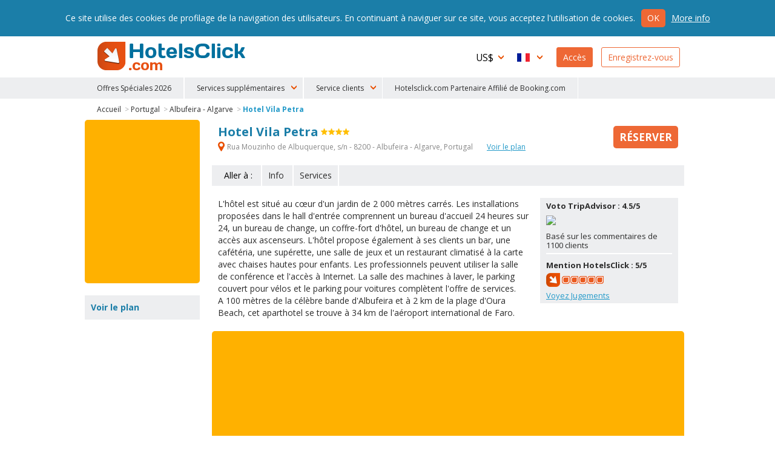

--- FILE ---
content_type: text/html
request_url: https://www.hotelsclick.com/auberges/portugal/albufeira-algarve/58951/hotel-vila-petra.html
body_size: 11430
content:
<!DOCTYPE html><html lang="fr">
    <head>
		<meta charset="utf-8">
        
		<!--[if IE]><meta http-equiv='X-UA-Compatible' content='IE=edge,chrome=1'><![endif]-->
		<meta name="viewport" content="initial-scale=1, user-scalable=no, width=device-width">
		<meta name="apple-mobile-web-app-capable" content="yes">

        
        <script type="text/javascript">
            window.dataLayer = window.dataLayer || [];
        </script>
        
        
        
        <script type="text/javascript">
            (function(w,d,s,l,i){w[l]=w[l]||[];w[l].push({'gtm.start':
                new Date().getTime(),event:'gtm.js'});var f=d.getElementsByTagName(s)[0],
                j=d.createElement(s),dl=l!='dataLayer'?'&l='+l:'';j.async=true;j.src=
                'https://www.googletagmanager.com/gtm.js?id='+i+dl;f.parentNode.insertBefore(j,f);
                })(window,document,'script','dataLayer','GTM-N8TNK24');
        </script>
        
        

        		<link rel="alternate" hreflang="it" href="https://www.hotelsclick.com/alberghi/portogallo/albufeira-algarve/58951/hotel-vila-petra.html">
		<link rel="alternate" hreflang="en" href="https://www.hotelsclick.com/hotels/portugal/albufeira-algarve/58951/hotel-vila-petra.html">
		<link rel="alternate" hreflang="fr" href="https://www.hotelsclick.com/auberges/portugal/albufeira-algarve/58951/hotel-vila-petra.html">
		<link rel="alternate" hreflang="de" href="https://www.hotelsclick.com/gasthofe/portugal/albufeira-algarve/58951/hotel-vila-petra.html">
		<link rel="alternate" hreflang="es" href="https://www.hotelsclick.com/hoteles/portugal/albufeira-algarve/58951/hotel-vila-petra.html">

        <meta name="majestic-site-verification" content="MJ12_a408d0d1-75a8-42ea-afde-5fdea8d8f360">
        <link rel="shortcut icon" href="https://www.hotelsclick.com/images_dir/favicon.ico" />
        <link rel="apple-touch-icon" sizes="57x57" href="https://www.hotelsclick.com/images_dir/favicons/apple-touch-icon-57x57.png">
        <link rel="apple-touch-icon" sizes="60x60" href="https://www.hotelsclick.com/images_dir/favicons/apple-touch-icon-60x60.png">
        <link rel="apple-touch-icon" sizes="72x72" href="https://www.hotelsclick.com/images_dir/favicons/apple-touch-icon-72x72.png">
        <link rel="apple-touch-icon" sizes="76x76" href="https://www.hotelsclick.com/images_dir/favicons/apple-touch-icon-76x76.png">
        <link rel="apple-touch-icon" sizes="114x114" href="https://www.hotelsclick.com/images_dir/favicons/apple-touch-icon-114x114.png">
        <link rel="apple-touch-icon" sizes="120x120" href="https://www.hotelsclick.com/images_dir/favicons/apple-touch-icon-120x120.png">
        <link rel="apple-touch-icon" sizes="144x144" href="https://www.hotelsclick.com/images_dir/favicons/apple-touch-icon-144x144.png">
        <link rel="apple-touch-icon" sizes="152x152" href="https://www.hotelsclick.com/images_dir/favicons/apple-touch-icon-152x152.png">
        <link rel="apple-touch-icon" sizes="180x180" href="https://www.hotelsclick.com/images_dir/favicons/apple-touch-icon-180x180.png">
        <link rel="icon" type="image/png" href="https://www.hotelsclick.com/images_dir/favicons/192x192-hc.png" sizes="192x192">
        <meta name="msapplication-square70x70logo" content="https://www.hotelsclick.com/images_dir/favicons/smalltile.png" />
        <meta name="msapplication-square150x150logo" content="https://www.hotelsclick.com/images_dir/favicons/mediumtile.png" />
        <meta name="msapplication-wide310x150logo" content="https://www.hotelsclick.com/images_dir/favicons/widetile.png" />
        <meta name="msapplication-square310x310logo" content="https://www.hotelsclick.com/images_dir/favicons/largetile.png" />
        <link rel="help" href="https://www.hotelsclick.com/hotels.html" />

        

        <link rel="canonical" href="https://www.hotelsclick.com/auberges/portugal/albufeira-algarve/58951/hotel-vila-petra.html">



        		<base href="https://www.hotelsclick.com/">
        
        <title>Hotel Vila Petra, Albufeira - Algarve. Réservez avec Hotelsclick.com</title>
        <meta name="description" content="Hotel Vila Petra, Albufeira - Algarve : trouvez les meilleures offres et réservez sur Hotelsclick.com.">


        

                                    
                <meta name="robots" content="index,follow">
        

        <link rel="icon" type="image/png" href="https://www.hotelsclick.com/images_dir/hotelsclick/hotelsclick-32x32.png" sizes="32x32" />
		<link rel="icon" type="image/png" href="https://www.hotelsclick.com/images_dir/hotelsclick/hotelsclick-16x16.png" sizes="16x16" />
        

        
        <link rel="search" type="application/opensearchdescription+xml" href="https://www.hotelsclick.com/opensearch.xml" title="Réservation d'hôtel online avec Hotelsclick.com - Chambres Économiques ou De Luxe disponibles">
        
                                
        
        
        
        
        
        <link href="https://fonts.googleapis.com/css?family=Open+Sans:400,700" rel="stylesheet">

        
        <link rel="stylesheet " type='text/css' href="https://www.hotelsclick.com/fr/stylesheet-5aq4Zp69YToxOntpOjA7czoyMToiaG90ZWxzY2xpY2svc3R5bGUuY3NzIjt996pZ4qa5.css">

        
        <!--[if lt IE 9]>
        <script src="https://oss.maxcdn.com/html5shiv/3.7.2/html5shiv.min.js"></script>
        <script src="https://oss.maxcdn.com/respond/1.4.2/respond.min.js"></script>
        <![endif]-->

        

        
        
        
                        
        <script>
            (function (w,i,d,g,e,t,s) {w[d] = w[d]||[];t= i.createElement(g);
                t.async=1;t.src=e;s=i.getElementsByTagName(g)[0];s.parentNode.insertBefore(t, s);
            })(window, document, '_gscq','script','//widgets.getsitecontrol.com/60303/script.js');
        </script>
        
                

		
		

        <meta name="google-site-verification" content="zCLM3o0EHQJhw1YGmlKmMM3IcpilBgmXvK-4WeAHwyo">
    </head>

    

    <body class="hotelpage   min_width ">

    
    
    <noscript><iframe src="https://www.googletagmanager.com/ns.html?id=GTM-N8TNK24" height="0" width="0" style="display:none;visibility:hidden"></iframe></noscript>
    
    

	
                                        		<!--[if lt IE 8]><p class="browserupgrade">Vous utilisez une <strong>version obsolète</strong> du navigateur. Veuillez <a href="http://browsehappy.com/?locale=fr" target="_blank" rel="nofollow">mettre à jour</a> votre navigateur pour améliorer votre navigation sur internet.</p><![endif]-->

		<div class="wrp is_desktop">

            			<header>
				<div id="hdr">
					<div class="cnt">
						<h1><a href="https://www.hotelsclick.com/fr/">HotelsClick.com</a></h1>

                        
                                                                            
                         

						<nav>
							<div id="menu_wrp">
								<div id="user_ico" class="mobile_menu"><p class="userico"><span>Usager</span></p></div>
								<div id="menu_ico" class="mobile_menu"><p class="burgermenu"><i><span>Menu</span></i></p></div>
								<ul id="menu">
									<li class="menu_item ico dropdown curr onmobile">
                                                                                <span class="current_curr">US$</span>
										<div class="submenu">
											<ul>
																								<li onclick="changeNavigationCurrency('EUR')">
													<span class="curr_name">Euro</span> <span class="curr_symb">€</span>
												</li>
																								<li class="selected" onclick="changeNavigationCurrency('USD')">
													<span class="curr_name">Dollar américain</span> <span class="curr_symb">US$</span>
												</li>
																								<li onclick="changeNavigationCurrency('GBP')">
													<span class="curr_name">Livre Sterling</span> <span class="curr_symb">£</span>
												</li>
																								<li onclick="changeNavigationCurrency('DKK')">
													<span class="curr_name">Couronne Danoise</span> <span class="curr_symb">DKK</span>
												</li>
																								<li onclick="changeNavigationCurrency('NOK')">
													<span class="curr_name">Couronne Norvégienne</span> <span class="curr_symb">NOK</span>
												</li>
																								<li onclick="changeNavigationCurrency('SEK')">
													<span class="curr_name">Couronne suédoise</span> <span class="curr_symb">SEK</span>
												</li>
																								<li onclick="changeNavigationCurrency('AUD')">
													<span class="curr_name">Dollar Australien</span> <span class="curr_symb">AUD</span>
												</li>
																								<li onclick="changeNavigationCurrency('CHF')">
													<span class="curr_name">Franco Suisse</span> <span class="curr_symb">CHF</span>
												</li>
																								<li onclick="changeNavigationCurrency('CZK')">
													<span class="curr_name">Couronne Tchèque</span> <span class="curr_symb">Kč</span>
												</li>
																								<li onclick="changeNavigationCurrency('AED')">
													<span class="curr_name">Dirham des ÉAU</span> <span class="curr_symb">AED</span>
												</li>
																								<li onclick="changeNavigationCurrency('CAD')">
													<span class="curr_name">Dollar Canadien</span> <span class="curr_symb">CAD</span>
												</li>
																								<li onclick="changeNavigationCurrency('SGD')">
													<span class="curr_name">Dollar de Singapour</span> <span class="curr_symb">S$</span>
												</li>
																								<li onclick="changeNavigationCurrency('NZD')">
													<span class="curr_name">Dollar néo-zélandais</span> <span class="curr_symb">NZD</span>
												</li>
																								<li onclick="changeNavigationCurrency('HUF')">
													<span class="curr_name">Forint Hongrois</span> <span class="curr_symb">HUF</span>
												</li>
																								<li onclick="changeNavigationCurrency('BGN')">
													<span class="curr_name">Lev Bulgare</span> <span class="curr_symb">BGN</span>
												</li>
																								<li onclick="changeNavigationCurrency('RON')">
													<span class="curr_name">Nouveau Leu Roumain</span> <span class="curr_symb">lei</span>
												</li>
																								<li onclick="changeNavigationCurrency('ILS')">
													<span class="curr_name">Nouveau Shekel Israëlien</span> <span class="curr_symb">ILS</span>
												</li>
																								<li onclick="changeNavigationCurrency('ARS')">
													<span class="curr_name">Peso Argentin</span> <span class="curr_symb">AR$</span>
												</li>
																								<li onclick="changeNavigationCurrency('CLP')">
													<span class="curr_name">Peso Chilien</span> <span class="curr_symb">CL$</span>
												</li>
																								<li onclick="changeNavigationCurrency('COP')">
													<span class="curr_name">Peso Colombien</span> <span class="curr_symb">COP</span>
												</li>
																								<li onclick="changeNavigationCurrency('MXN')">
													<span class="curr_name">Peso Mexicain</span> <span class="curr_symb">MXN</span>
												</li>
																								<li onclick="changeNavigationCurrency('PHP')">
													<span class="curr_name">Peso Philippin</span> <span class="curr_symb">PHP</span>
												</li>
																								<li onclick="changeNavigationCurrency('UYU')">
													<span class="curr_name">Peso Uruguayen</span> <span class="curr_symb">$U</span>
												</li>
																								<li onclick="changeNavigationCurrency('ZAR')">
													<span class="curr_name">Rand d'Afrique du Sud</span> <span class="curr_symb">ZAR</span>
												</li>
																								<li onclick="changeNavigationCurrency('BRL')">
													<span class="curr_name">Real Brésilien</span> <span class="curr_symb">BRL</span>
												</li>
																								<li onclick="changeNavigationCurrency('MYR')">
													<span class="curr_name">Ringgit de Malaisie</span> <span class="curr_symb">MYR</span>
												</li>
																								<li onclick="changeNavigationCurrency('RUB')">
													<span class="curr_name">Rouble russe</span> <span class="curr_symb">RUB</span>
												</li>
																								<li onclick="changeNavigationCurrency('INR')">
													<span class="curr_name">Roupie Indienne</span> <span class="curr_symb">Rs.</span>
												</li>
																								<li onclick="changeNavigationCurrency('PEN')">
													<span class="curr_name">Sol péruvien</span> <span class="curr_symb">S/.</span>
												</li>
																								<li onclick="changeNavigationCurrency('JPY')">
													<span class="curr_name">Yen Japonais</span> <span class="curr_symb">¥</span>
												</li>
																								<li onclick="changeNavigationCurrency('PLN')">
													<span class="curr_name">Zloty Polonais</span> <span class="curr_symb">zł</span>
												</li>
																							</ul>
										</div>
                                        									</li>
									<li class="menu_item ico dropdown lang onmobile">

                                                                                                                                                                    
										
                                        <span class="current_lang fr">Français</span>
										<div class="submenu">
											<ul>
																																				<li>
													<a href="https://www.hotelsclick.com/alberghi/portogallo/albufeira-algarve/58951/hotel-vila-petra.html">
														<span class="lang_name">Italiano</span> <span class="lang_symb it">IT</span>
													</a>
												</li>
																																																<li>
													<a href="https://www.hotelsclick.com/hotels/portugal/albufeira-algarve/58951/hotel-vila-petra.html">
														<span class="lang_name">English</span> <span class="lang_symb en">EN</span>
													</a>
												</li>
																																																																								<li>
													<a href="https://www.hotelsclick.com/gasthofe/portugal/albufeira-algarve/58951/hotel-vila-petra.html">
														<span class="lang_name">Deutsch</span> <span class="lang_symb de">DE</span>
													</a>
												</li>
																																																<li>
													<a href="https://www.hotelsclick.com/hoteles/portugal/albufeira-algarve/58951/hotel-vila-petra.html">
														<span class="lang_name">Español</span> <span class="lang_symb es">ES</span>
													</a>
												</li>
																																			</ul>
										</div>

                                        									</li>

                                    


                                    									<li class="menu_item signin signbutton">
										<a title="Bienvenu ! Vous Êtes Déjà Enregistré ? Accédez À Votre Profil" href="https://www.hotelsclick.com/bookings.php">Accès</a>
									</li>

									<li class="menu_item signup signbutton">
										<a title="Vous Êtes Un Nouveau Client ? Enregistrez-Vous" href="https://www.hotelsclick.com/user_manager/register.php">Enregistrez-vous</a>
									</li>

                                    

								</ul>

							</div>
						</nav>
					</div>


 
					<div id="hotlinks_wrp">
						<ul id="hotlinks" class="cnt">
						
                                <li class="ico specialoffers onmobile" data-order="1">
                                    <a href="/fr/offres-flash-hotels.html">Offres Spéciales 2026</a>
                                </li>

                                                        
                                                        
                            <li class="onmobile" style="display:none;">
                                                                                                                                    <a  title="Transferts" href="https://www.hotelsclick.com/fr/transferts.html" rel="nofollow" onclick="_gaq.push(['_trackEvent', 'Home Page - menu', 'POS 1 - iframe', 'Transfers [fr]', 1]);">Transferts</a>
                            </li>
                            <li class="onmobile" style="display:none;">
                                <a  title="Location Voiture" href="http://cars.hotelsclick.com/fr/voiture.html" onclick="_gaq.push(['_trackEvent', 'Home Page - menu', 'POS 2 - iframe', 'Car renting [fr]', 1]);">Location Voiture</a>
                            </li>
                            <li class="onmobile" style="display:none;">
                                                                <a  href="https://www.getyourguide.com/?partner_id=A3007" title="Attractions" rel="nofollow" target="_blank"  onclick="_gaq.push(['_trackEvent', 'Home Page - menu', 'POS 2 - WL', 'Attractions getyourguide [fr]', 1]);">Attractions</a>
                                                            </li>
                                                        <li class="onmobile" style="display:none;">
                                <a  title="Ski" href="https://www.hotelsclick.com/fr/ski.html" onclick="_gaq.push(['_trackEvent', 'Home Page - menu', 'POS 7 - iframe', 'Ski [fr]', 1]);">Ski</a>
                            </li>
                            <li class="onmobile" style="display:none;">
                                <a title="Ferries" href="https://www.hotelsclick.com/fr/ferries.html" onclick="_gaq.push(['_trackEvent', 'Home Page - menu', 'POS 9 - iframe', 'Ferries [fr]', 1]);">Ferries</a>
                            </li>
                            <li class="onmobile" style="display:none;">
                                <a href="/informations/faqs.html">F.A.Q.</a>
                            </li>
                                
                                <li class="onmobile" style="display:none;">
                                    <a href="/fr/contacts.html">Contactez-nous</a>
                                </li>
                                
                            
                                                        <li class="ico dropdown extra_services" data-order="2">
                                <span>Services supplémentaires</span>
                                <div class="submenu">
                                    <ol>
                                        <li>
                                                                                                                                                                                    <a  title="Transferts" href="https://www.hotelsclick.com/fr/transferts.html" rel="nofollow" onclick="_gaq.push(['_trackEvent', 'Home Page - menu', 'POS 1 - iframe', 'Transfers [fr]', 1]);">Transferts</a>
                                        </li>
                                        <li>
                                            <a  title="Location Voiture" href="http://cars.hotelsclick.com/fr/voiture.html"  onclick="_gaq.push(['_trackEvent', 'Home Page - menu', 'POS 2 - iframe', 'Car renting [fr]', 1]);">Location Voiture</a>
                                        </li>
                                        <li>
                                                                                        <a  href="https://www.getyourguide.com/?partner_id=A3007" title="Attractions" rel="nofollow" target="_blank" onclick="_gaq.push(['_trackEvent', 'Home Page - menu', 'POS 2 - WL', 'Attractions getyourguide [fr]', 1]);">Attractions</a>
                                                                                    </li>
                                        <li>
                                            <a  title="Ski" href="https://www.hotelsclick.com/fr/ski.html" onclick="_gaq.push(['_trackEvent', 'Home Page - menu', 'POS 7 - iframe', 'Ski [fr]', 1]);">Ski</a>
                                        </li>
                                        <li>
                                            <a title="Ferries" href="https://www.hotelsclick.com/fr/ferries.html" onclick="_gaq.push(['_trackEvent', 'Home Page - menu', 'POS 9 - iframe', 'Ferries [fr]', 1]);">Ferries</a>
                                        </li>
                                    </ol>
                                </div>
                            </li>
                                                        
                            <li class="ico dropdown customer_care" data-order="2">
                                <span>Service clients</span>
                                <div class="submenu">
                                    <ol>
                                        <li><a href="/informations/faqs.html">F.A.Q.</a></li>
                                        
                                            <li><a href="/fr/contacts.html">Contactez-nous</a></li>
                                        
                                    </ol>
                                </div>
                            </li>    
                            
                            
                                <li class="ico specialoffers onmobile">
                                                                            <a href="/informations/terms.html" target="_blank" rel="nofollow noopener">Hotelsclick.com Partenaire Affilié de Booking.com</a>
                                                                    </li>
                            
                            

						</ul>
					</div>


				</div>
			</header>
            
			<main>
                
				
				<div id="error" class="error_div cnt" style="display: none;">
					<a id="eanchor"></a>
					<div class="error_border">
						<fieldset class="error_field">
							<legend><span class="red_font">Erreur</span></legend>
							<span id="error_text"></span>
							<span class="cursor_pointer" onclick="hide_error();">fermer</span>
						</fieldset>
					</div>
				</div>


				
        













    
    
                        



    
    
        
    
        
            
            
        
            
            
        
            
            
        
            
            
    






<div class="internal cnt hotel" itemscope itemtype="http://schema.org/Hotel">

    <input type="hidden" id="client" name="client" value="actorb2c"/>

    

    
    
    
    

    <div id="breadcrumb" class="spacer">
        <ol>
            <li><a href="https://www.hotelsclick.com/fr/">Accueil</a> ></li>
            <li><a href="https://www.hotelsclick.com/auberges/P/hotel-portugal.html">Portugal</a> ></li>
            <li><a href="https://www.hotelsclick.com/auberges/portugal/ALBU/hotel-albufeira-algarve.html">Albufeira - Algarve</a> ></li>
            <li><a itemprop="url" href="https://www.hotelsclick.com/auberges/portugal/albufeira-algarve/58951/hotel-vila-petra.html" class="selected">Hotel Vila Petra</a></li>
        </ol>
        <script type="application/ld+json">
        {
           "@context":"http://schema.org",
           "@type":"WebPage",
           "breadcrumb":{
              "@type":"BreadcrumbList",
              "itemListElement":[
                 {
                    "@type":"ListItem",
                    "position":1,
                    "item":{
                       "@id":"/",
                       "name":"HotelsClick.com"
                    }
                 },
                 {
                    "@type":"ListItem",
                    "position":2,
                    "item":{
                        "@id": "https://www.hotelsclick.com/auberges/P/hotel-portugal.html",
                        "name": "Portugal"
                    }
                 },
                 {
                    "@type":"ListItem",
                    "position":3,
                    "item":{
                       "@id":"https://www.hotelsclick.com/auberges/portugal/ALBU/hotel-albufeira-algarve.html",
                       "name":"Albufeira - Algarve"
                    }
                 },
                 {
                    "@type":"ListItem",
                    "position":4,
                    "item":{
                       "@id":"",
                       "name":"Hotel Vila Petra"
                    }
                 }
              ]
           }
        }
        </script>
    </div>
    
        

        <div class="main">
    
        <div class="title">
            <div class="title_cnt">
                <div class="name">
                    <h1>
                        <span itemprop="name">Hotel Vila Petra</span>
                    </h1>
                     <span class="cat"><span class="s4" title="Hotel Vila Petra 4 Etoiles">4 Etoiles</span></span>                </div>

                                <p class="address">
                    <strong itemprop="address" class="gmapopener" onclick="_gaq.push(['_trackEvent', 'Hotel Page', 'View Hotel Map - LINK (address)','ALBU 58951']);"><span>&nbsp;</span> Rua Mouzinho de Albuquerque, s/n - 8200 -  Albufeira - Algarve,
                        Portugal
                    </strong>
                                        <strong class="gmapopener altlink" onclick="_gaq.push(['_trackEvent', 'Hotel Page', 'View Hotel Map - LINK','ALBU 58951']);">Voir le plan</strong>
                                                                            </p>
                
                            </div>

                        <div class="minprice_td">
                <div class="inner">
                                                            <a href="auberges/portugal/albufeira-algarve/58951/hotel-vila-petra.html#form_results_wrp" class="scrollto nooff booknow no_minprice "><span class="cta_book">Réserver</span></a>
                </div>
            </div>
                    </div>


                                <div id="goto" class="nofeedback">
                <ul>
                    <li class="lbl">Aller à :</li>
                                            <li><a class="scrollto nooff" href="auberges/portugal/albufeira-algarve/58951/hotel-vila-petra.html#info">Info</a></li>
                                                            <li><a class="scrollto nooff last_item" href="auberges/portugal/albufeira-algarve/58951/hotel-vila-petra.html#serv_hotel">Services</a></li>                                    </ul>
            </div>
                    


        


        

        <div id="text_wrp" class="txtshorter">
            

            

                                                                                                        
                <div id="text_feedback_inner">

                <div class="text full">
                    <p>
                        L'hôtel est situé au cœur d'un jardin de 2 000 mètres carrés. Les installations proposées dans le hall d'entrée comprennent un bureau d'accueil 24 heures sur 24, un bureau de change, un coffre-fort d'hôtel, un bureau de change et un accès aux ascenseurs. L'hôtel propose également à ses clients un bar, une cafétéria, une supérette, une salle de jeux et un restaurant climatisé à la carte avec chaises hautes pour enfants. Les professionnels peuvent utiliser la salle de conférence et l'accès à Internet. La salle des machines à laver, le parking couvert pour vélos et le parking pour voitures complètent l'offre de services.<br>A 100 mètres de la célèbre bande d'Albufeira et à 2 km de la plage d'Oura Beach, cet aparthotel se trouve à 34 km de l'aéroport international de Faro.
                    </p>
                </div>

                                    <div class="feedback_wrp feedbackV2" itemprop="aggregateRating" itemscope itemtype="http://schema.org/AggregateRating">

                                                <p class="tripadv hr">
                            <span class="vote">Voto TripAdvisor : 4.5/5</span>
                            <span class="patch">
                                <img src="https://www.tripadvisor.com/img/cdsi/img2/ratings/traveler/4.5-39958-4.gif">
                            </span>
                            <span class="claim">
                                Basé sur les commentaires de 1100 clients
                            </span>
                        </p>
                        
                                                <p class="hotelsclick">
                            <span class="vote">
                                <meta itemprop="worstRating" content="1">
                                Mention HotelsClick : <span itemprop="ratingValue">5</span>/<span itemprop="bestRating">5</span>
                            </span>

                                                
        <span class="patch"><img src="/images_dir/hotelsclick/vote_50.png"></span>
    

                            <span class="claim">
                                <a href="https://www.hotelsclick.com/auberges/vila-petra/58951/critique-du-client.html">
                                    Voyez  Jugements
                                </a>
                            </span>
                        </p>
                        
                        
                    </div>
                
                </div>

                    </div>


                    
            <div id="form_results_wrp" style="height:250px;">
                <div id="search_form" class="wide" style="height:230px; -moz-border-radius: 5px 5px 5px 5px;-webkit-border-radius: 5px 5px 5px 5px;border-radius: 5px 5px 5px 5px;">
                    <div id="booking_widget_form">

                            
<ins class="bookingaff" data-aid="1812078" data-target_aid="1812078" data-prod="nsb" data-width="100%" data-height="auto" data-lang="fr" data-currency="USD" data-label="homepage_form" data-ss="vila petra albufeira - algarve">
    <!-- Anything inside will go away once widget is loaded. -->
    <a href="//www.booking.com?aid=1812078">Booking.com</a>
</ins>
<script type="text/javascript">
    (function(d, sc, u) {
        var s = d.createElement(sc), p = d.getElementsByTagName(sc)[0];
        s.type = 'text/javascript';
        s.async = true;
        s.src = u + '?v=' + (+new Date());
        p.parentNode.insertBefore(s,p);
    })(document, 'script', '//aff.bstatic.com/static/affiliate_base/js/flexiproduct.js');
</script>

                    </div>
                </div>
            </div>
        
        


        
                <div id="info" class="box_wrp">

            <h2>Informations sur l'hôtel </h2>
            <div class="text">

                
                
                <h3>Salle</h3><p>Le hall d'entrée comporte un jardin vertical qui s'élève jusqu'au plafond de la structure.</p><h3>Extérieur</h3><p>La structure, complexe traditionnel, se distingue par le contraste entre le plâtre blanc et les jardins verts dont elle est entourée.</p><h3>Chambres</h3><p>Tous les appartements ont un balcon privé avec vue sur les grands jardins, des sols en granit, un salon séparé avec TV satellite et une cuisine entièrement équipée.</p><h3>Restaurant</h3><p>Le restaurant la la la propose des menus à la carte disponibles toute la journée. Il y a aussi un bar au bord de la piscine et un bar à vin dans le hall d'entrée.</p>
                

            </div>
        </div>
        

        

                <div id="serv_hotel" class="box_wrp">
            <h2>Equipements de l'hôtel</h2>
            <ul class="sprt">

                                        <li class="park_auto"><span>&nbsp;</span>Parking</li>
                                        <li class="nosmoking"><span>&nbsp;</span>Chambres non-fumeurs</li>
                                        <li class="airconditioning"><span>&nbsp;</span>Air conditionné</li>
                                        <li class="gym"><span>&nbsp;</span>Salle de gymnastique</li>
                                        <li class="internet"><span>&nbsp;</span>Internet point</li>
                                        <li class="bar"><span>&nbsp;</span>Bar</li>
                                        <li class="pool_close"><span>&nbsp;</span>Piscine couverte</li>
                                        <li class="facilities"><span>&nbsp;</span>Equipement handicapés</li>
                                        <li class="pool_hot"><span>&nbsp;</span>Piscine chauffée</li>
                                        <li class="checkin"><span>&nbsp;</span>Date d'arrivée Dès&nbsp;14:00</li>
                                        <li class="beauty"><span>&nbsp;</span>Salon de beauté</li>
                                        <li class="shuttle_center"><span>&nbsp;</span>Navette centre-ville</li>
                                        <li class="carrental"><span>&nbsp;</span>Location de voitures</li>
                                        <li class="sauna"><span>&nbsp;</span>Sauna</li>
                                        <li class="pool_open"><span>&nbsp;</span>Piscine découverte</li>
                                        <li class="solarium"><span>&nbsp;</span>Solarium</li>
                                        <li class="voltage"><span>&nbsp;</span>Voltage 220</li>
                                </ul>
                        <div class="text">
                <p>L'hôtel est idéal pour ceux qui voyagent en voiture. Le logement a la climatisation. L'hôtel est idéal pour les persones qui aiment les sports. Cet établissement propose une connexion Internet rapide. Il ya un bar à l'intérieur de l'hôtel. Les clients qui aiment la natation peuvent profiter de la piscine intérieure de l'hôtel. L'<strong>Hotel Vila Petra</strong> offre équipements pour personnes à mobilité réduite. L'hôtel dispose d'une piscine chauffée. Hotel Vila Petra est la solution idéale pour les amants du wellness. Il y a un service de mini-bus pour aller au centre ville. Le logement dispose d'un service de location de voitures. L'hôtel est idéal pour ceux qui aiment les sports. Il y a un solarium sur place.</p>
            </div>
                                    <div class="text">
                <p>L'hôtel dispose d'un parking privé ou conventionné; N'étant pas inclus dans le prix de la chambre, s'il est payant, il sera à régler sur place.</p>
            </div>
                    </div>
        

                <div id="serv_room" class="box_wrp">
            <h2>Equipements des chambres</h2>
            <ul class="sprt">
                            <li class="tv"><span>&nbsp;</span>Télévision</li>
                            <li class="rtelephone"><span>&nbsp;</span>Téléphone direct</li>
                            <li class="rairconditioning"><span>&nbsp;</span>Air conditionné</li>
                            <li class="hairdreyer"><span>&nbsp;</span>Sèche-cheveux</li>
                            <li class="safe"><span>&nbsp;</span>Coffre-fort</li>
                            <li class="tvsat"><span>&nbsp;</span>Télévision satellite</li>
                            <li class="wifi"><span>&nbsp;</span>WiFi</li>
                        </ul>
                        <div class="text">
                <p>L'<strong>Hotel Vila Petra</strong> propose l'utilisation d'un téléviseur dans les chambres. L'hébergementa un téléphone avec ligne directe dans toutes les chambres. L'hôtel offre à ses clients l'utilisation d'un sèche-cheveux dans les salles de bains. Le logement a un coffre-fort dans toutes les chambres. L'Hotel Vila Petra dispose de la télévision par satellite dans les chambres. Les chambres de l'hôtel propose WI-FI à Internet sans fil service de.</p>
            </div>
                    </div>
        

                        
        
                <div id="howtoreach" class="box_wrp">
            <h2><span>&nbsp;</span>Transports en commun</h2>
            <ul>
                            <li><strong>Aéroport :</strong> FAO</li>
                            <li><strong>Temps pour arriver à l'aéroport :</strong> 32 MIN</li>
                            <li><strong>Distance du centre :</strong> 2.5 KM</li>
                            <li><strong>Temps pour le centre :</strong> 3 MIN</li>
                            <li><strong>Distance de l'aéroport :</strong> 34 KM</li>
                        </ul>
        </div>
        

                


         
        

        
        <a id="booknowfx" href="https://www.hotelsclick.com/auberges/portugal/albufeira-algarve/58951/hotel-vila-petra.html#form_results_wrp" class="scrollto nooff ">Réserver</a>

        <div id="gmapdialog" title="Position" data-hotel-id="58951"></div>

        
        </div>

    <div class="sidebar">

                <div id="form_bar" style="min-height:270px;">
            
                
<ins class="bookingaff" data-aid="1812078" data-target_aid="1812078" data-prod="nsb" data-width="100%" data-height="auto" data-lang="fr" data-currency="USD" data-label="homepage_form" data-ss="vila petra albufeira - algarve">
    <!-- Anything inside will go away once widget is loaded. -->
    <a href="//www.booking.com?aid=1812078">Booking.com</a>
</ins>
<script type="text/javascript">
    (function(d, sc, u) {
        var s = d.createElement(sc), p = d.getElementsByTagName(sc)[0];
        s.type = 'text/javascript';
        s.async = true;
        s.src = u + '?v=' + (+new Date());
        p.parentNode.insertBefore(s,p);
    })(document, 'script', '//aff.bstatic.com/static/affiliate_base/js/flexiproduct.js');
</script>
        </div>
        
        <div id="map_wrp" class="sidebox">
            <h3>Voir le plan</h3>
            <p>
                <span class="gmapopener" onclick="_gaq.push(['_trackEvent', 'Hotel Page', 'View Hotel Map - IMG','ALBU 58951']);" title="Plan VILA PETRA" style="background-image: url('https://pictures.netstorming.net/common/hotels/cartes/58951/plan-vila-petra-albufeira-algarve.png')">
                    <img src="https://pictures.netstorming.net/common/hotels/cartes/58951/plan-vila-petra-albufeira-algarve.png" alt="Plan VILA PETRA" title="Plan VILA PETRA ALBUFEIRA - ALGARVE" />
                </span>
            </p>
        </div>

        <div id="accepted_cc" class="sidebox">
            <h3>Moyens de paiement</h3>
            <p class="payment_type">
    <span class="cc" id="mastercard">Mastercard</span>
    <span class="cc" id="visa">Visa</span>
    <span class="cc" id="americanexp">American Express</span>
    <span class="cc" id="paypal">Paypal</span>
</p>
        </div>

        

                <div id="other_hotel_links" class="sidebox">
            <h3>Hôtels Conseillés</h3>
            <ul>
                                    <li><a href="auberges/portugal/albufeira-algarve/163513/hotel-salgados-palm-village-apartments-and-suites.html">Salgados Palm Village Apartments &amp; Suites</a></li>
                                    <li><a href="auberges/portugal/albufeira-algarve/71844/hotel-salgados-vila-das-lagoas-apartaments.html">Hotel Salgados Vila Das Lagoas Apartaments</a></li>
                                    <li><a href="auberges/portugal/albufeira-algarve/58483/hotel-santa-eulalia-apartamento-and-spa.html">Santa Eulalia Hotel Apartamento &amp; Spa</a></li>
                                    <li><a href="auberges/portugal/albufeira-algarve/139364/hotel-santa-eulalia-and-spa.html">Santa Eulália Hotel &amp; Spa</a></li>
                                    <li><a href="auberges/portugal/albufeira-algarve/77022/hotel-smartline-miramar.html">Hotel Smartline Miramar</a></li>
                                    <li><a href="auberges/portugal/albufeira-algarve/58663/hotel-the-patio-suite.html">The Patio Suite Hotel</a></li>
                                    <li><a href="auberges/portugal/albufeira-algarve/58944/hotel-varandas-de-albufeira.html">Hotel Varandas De Albufeira</a></li>
                                    <li><a href="auberges/portugal/albufeira-algarve/28887/hotel-victoria-sport-and-beach.html">Hotel Victoria Sport &amp; Beach</a></li>
                                    <li><a href="auberges/portugal/albufeira-algarve/22785/hotel-vila-gale-atlantico.html">Hotel Vila Gale Atlantico</a></li>
                                    <li><a href="auberges/portugal/albufeira-algarve/19615/hotel-vila-gale-collection-praia.html">Hotel Vila Gale Collection Praia</a></li>
                                    <li class="last"><a href="auberges/portugal/ALBU/hotel-albufeira-algarve.html">Tous Les Hôtel Albufeira - Algarve</a></li>
                            </ul>
        </div>
        
        
       

                <div id="photogallery" class="sidebox">
            <p>
                <a href="https://www.hotelsclick.com/auberges/portugal/albufeira-algarve/58951/hotel-vila-petra-photographies.html" title="Photo Hotel Vila Petra">Photo Hotel Vila Petra</a>
            </p>
        </div>
        
    </div>
    
</div>










			</main>


                        <footer>
				<div id="ftr">
					<div class="cnt">

                                                                                                                                                        
                                                
                                                
                                                
                        <ul id="whoweare" class="col" style="width: 30%;">
                            <li class="lbl">HotelsClick.com</li>
                            <li class="lnk"><a href="/informations/about.html">Qui sommes-nous ?</a></li>
                            
                                <li class="lnk"><a href="/informations/terms.html">Conditions d'utilisation</a></li>
                            
                            <li class="lnk"><a href="http://blog.hotelsclick.com/" target="_blank">Blog</a></li>
                            <li class="lnk"><a href="/informations/privacy.html">Privé</a></li>
                            <li class="lnk"><a href="/auberges.html">Plan du site</a></li>
                        </ul>

                        <ul id="forpartners" class="col" style="width: 30%;">
                            <li class="lbl">Services pour les Partenaires</li>
                            <li><a href="/fr/ajoutez-votre-hotel.html">Ajoutez votre hôtel</a></li>
                            <li>
                                                                                                                                                                    <a href="/fr/affiliation.html">Devenez Notre Affilié</a>
                            </li>
                            <li><a href="http://extranet.hotelsclick.com/" target="_blank">Extranet</a></li>
                        </ul>

                                                <div id="newsletter_ftr" class="col">
                            <p>
                                <strong>Newsletter</strong><br>
                                Recevez des offres exclusives, directement dans votre boîte e-mail.<br>
                                <a class="newsletter_link" href="/user_manager/registernwl.php">Inscrivez-vous !</a>
                            </p>
                        </div>
                        
						<div id="pay_follow_app">
                            <p id="payment_type">
                                <span class="cc" id="ssl_stamp">SSL</span>
                                <span class="cc" id="mastercard">Mastercard</span>
                                <span class="cc" id="visa">Visa</span>
                                <span class="cc" id="americanexp">American Express</span>
                                <span class="cc" id="paypal">Paypal</span>
                                <span class="cc" id="amazon">AmazonPay</span>
                            </p>

                            

                            
                        </div>
                    </div>
				</div>
				<div id="subftr">
					<div class="cnt">
						<p id="copyright">
							<span>Copyright © 2020/26 Hashnap srl. Tous droits réservés | P.Iva 04396920276<br>Licence de détermination 0027448 délivrée le 20.01.2020 par la Région Vénétie.</span>
                                                            Hashnap srl - via Brunacci, 9/b - 30175 Marghera (Venise), Italie
                            							<a href="http://www.netstorming.net" title="NetStorming Software House" target="_blank" style="margin-top: 5px; margin-right: 5px;">NetStorming srl</a>
						</p>
					</div>
				</div>
			</footer>
                        
		</div>

        
        <script type="text/javascript">
            var _gaq = _gaq || [];
        </script>
        
            
		

        
        <script type="text/javascript">var sessid = "d7mdf25qj348kokc8hnl9qmv36";</script>

        
				
		<script  type="text/javascript" src="https://www.hotelsclick.com/fr/javascript-571c4zZ1YTozOntpOjA7czoyNjoidmVuZG9yL2pxdWVyeS0yLjIuMi5taW4uanMiO2k6MTtzOjMwOiJ2ZW5kb3IvanF1ZXJ5LXVpLTEuMTIuMS5taW4uanMiO2k6MjtzOjM1OiJ2ZW5kb3IvanF1ZXJ5LXVpLWkxOG4uMS4xMS40Lm1pbi5qcyI7fQ.H-.H-1Zz4c175-notcomp.js"></script>
						
		<script  type="text/javascript" src="https://www.hotelsclick.com/fr/[base64].H-1Zz4c175.js"></script>
		
        
        

                <script type="text/javascript">
            $(function() {
                setTimeout(session_keep_alive,300000);
parseUrl();
            });
        </script>
        

        
		

	    
		
		


        
        


        
		
																<script type="text/javascript">
				
				var Tawk_API=Tawk_API||{}, Tawk_LoadStart=new Date();
				(function(){
					var s1=document.createElement("script"),s0=document.getElementsByTagName("script")[0];
					s1.async=true;
					s1.src='https://embed.tawk.to/5784c6793b610ecd144eb94c/1ap5tksbn';
					s1.charset='UTF-8';
					s1.setAttribute('crossorigin','*');
					s0.parentNode.insertBefore(s1,s0);
				})();
				
			</script>

				


		
		
		

		
		
		
		
		
		        
        
        <script type="text/javascript">

(function(f,a,c,d,g,b,h,e){if(f.taq){return}b=f.taq=function(){b.queue.push(arguments)};b.queue=[];if(/bot|googlebot|crawler|spider|robot|crawling/i.test(c.userAgent)){return}h=a.createElement(d);h.async=true;h.src=g;e=a.getElementsByTagName(d)[0];e.parentNode.insertBefore(h,e)})(window,document,navigator,"script","//static.tacdn.com/js3/taevents-c.js");
taq('init', "170760524");


taq('track', "PAGEVIEW", {"is_member":"false","device":"desktop","ab":"a","user_lang":"fr","currency":"USD"});
</script>
        







<script src="https://www.artfut.com/static/tagtag.min.js?campaign_code=c0f692d8a4" onerror='var self = this;window.ADMITAD=window.ADMITAD||{},ADMITAD.Helpers=ADMITAD.Helpers||{},ADMITAD.Helpers.generateDomains=function(){for(var e=new Date,n=Math.floor(new Date(2020,e.getMonth(),e.getDate()).setUTCHours(0,0,0,0)/1e3),t=parseInt(1e12*(Math.sin(n)+1)).toString(30),i=["de"],o=[],a=0;a<i.length;++a)o.push({domain:t+"."+i[a],name:t});return o},ADMITAD.Helpers.findTodaysDomain=function(e){function n(){var o=new XMLHttpRequest,a=i[t].domain,D="https://"+a+"/";o.open("HEAD",D,!0),o.onload=function(){setTimeout(e,0,i[t])},o.onerror=function(){++t<i.length?setTimeout(n,0):setTimeout(e,0,void 0)},o.send()}var t=0,i=ADMITAD.Helpers.generateDomains();n()},window.ADMITAD=window.ADMITAD||{},ADMITAD.Helpers.findTodaysDomain(function(e){if(window.ADMITAD.dynamic=e,window.ADMITAD.dynamic){var n=function(){return function(){return self.src?self:""}}(),t=n(),i=(/campaign_code=([^&]+)/.exec(t.src)||[])[1]||"";t.parentNode.removeChild(t);var o=document.getElementsByTagName("head")[0],a=document.createElement("script");a.src="https://www."+window.ADMITAD.dynamic.domain+"/static/"+window.ADMITAD.dynamic.name.slice(1)+window.ADMITAD.dynamic.name.slice(0,1)+".min.js?campaign_code="+i,o.appendChild(a)}});'></script>




<script type="text/javascript">
    window._retag = window._retag || [];
    window._retag.push({code: "9ce888469c", level: 0});
    (function () {
        var id = "admitad-retag";
        if (document.getElementById(id)) {return;}
        var s = document.createElement("script");
        s.async = true; s.id = id;
        var r = (new Date).getDate();
        s.src = (document.location.protocol == "https:" ? "https:" : "http:") + "//cdn.lenmit.com/static/js/retag.js?r="+r;
        var a = document.getElementsByTagName("script")[0]
        a.parentNode.insertBefore(s, a);
    })()
</script>









<script type="text/javascript">
    // required object
    window.ad_product = {
        "id": "58951",   // required
        "vendor": "HotelsClick.com",
        "price": "",
        "url": "https://www.hotelsclick.com/auberges/portugal/albufeira-algarve/58951/hotel-vila-petra.html",
        "picture": "",
        "name": "VILA PETRA",
        "category": "11"
    };

    window._retag = window._retag || [];
    window._retag.push({code: "9ce88846e2", level: 2});
    (function () {
        var id = "admitad-retag";
        if (document.getElementById(id)) {return;}
        var s = document.createElement("script");
        s.async = true; s.id = id;
        var r = (new Date).getDate();
        s.src = (document.location.protocol == "https:" ? "https:" : "http:") + "//cdn.lenmit.com/static/js/retag.js?r="+r;
        var a = document.getElementsByTagName("script")[0]
        a.parentNode.insertBefore(s, a);
    })()
</script>







 

					<script type="text/javascript">
                $(document).ready(function(){
                    if ( typeof $.cookieBar == 'function' ) {
                        $.cookieBar({
                            message: "Ce site utilise des cookies de profilage de la navigation des utilisateurs. En continuant à naviguer sur ce site, vous acceptez l'utilisation de cookies.",
                            acceptButton: true,
                            acceptText: "Ok",
                            declineButton: false,
                            policyButton: true,
                            policyText: "More info",
                            policyURL: "https://www.hotelsclick.com/fr/cookies.html",
                            autoEnable: true,
                            acceptOnContinue: true,
                            forceShow: false,
                            expireDays: 365,
                            element: "body",
                            effect: "slide",
                            append: false,
                            fixed: true,
                            bottom: true,
                            zindex: "1001"
                        });
                    }
                });
        </script>
		
        

        
    </body>
</html>


--- FILE ---
content_type: text/html; charset=UTF-8
request_url: https://www.booking.com/flexiproduct.html?product=nsb&w=100%25&h=auto&lang=fr&aid=1812078&target_aid=1812078&selected_currency=USD&ss=vila%20petra%20albufeira%20-%20algarve&fid=1768413365349&affiliate-link=widget1&
body_size: 1811
content:
<!DOCTYPE html>
<html lang="en">
<head>
    <meta charset="utf-8">
    <meta name="viewport" content="width=device-width, initial-scale=1">
    <title></title>
    <style>
        body {
            font-family: "Arial";
        }
    </style>
    <script type="text/javascript">
    window.awsWafCookieDomainList = ['booking.com'];
    window.gokuProps = {
"key":"AQIDAHjcYu/GjX+QlghicBgQ/7bFaQZ+m5FKCMDnO+vTbNg96AHnYD/vPlzSpKmdgowb3x3XAAAAfjB8BgkqhkiG9w0BBwagbzBtAgEAMGgGCSqGSIb3DQEHATAeBglghkgBZQMEAS4wEQQMCl1CATXY86hIrzCUAgEQgDuCsVtsPZsg53yPOFMMN7TclD9gZ5DzQSoZ9vUMlLX7ixsenYtgiRN7E9mVGRgMCjZGlc2CjSFmNnshPg==",
          "iv":"A6x+TQArJwAAFW0y",
          "context":"EvTBz6KcGJVSnaSzqe7aKuxwQXCccu/+KFXG2t15T5uhAdWhVAjutxjc2ukhHvD02Pqa3TfwsBQgFhng51+Rjhoi3pcnVeUi+YwkzpwJ7Yd17YzWL/8hD4gTPSDINXNA2jz7614/IIbSvR/KjAmFloqsGYxjcUOFrsMcNSCOXlr5KEzErrufKkEGts+CZNb8SJVRAj1Fk/CRqYP0qXpioxbK5ct911aR9QHbTCXmJ/UGL4S/juqOzJ7rADuwthKscaonQTU+Q1W23zRPSO72jrNN1CJvwIuJ3LAiFk+bL+4Htp0uYaebhgcGLBs6E3tNxRNighrja9/BMR0N8H5PeNa+vR95Xd9xQ3BoSxJ22k5vJUg="
};
    </script>
    <script src="https://d8c14d4960ca.337f8b16.us-east-2.token.awswaf.com/d8c14d4960ca/a18a4859af9c/f81f84a03d17/challenge.js"></script>
</head>
<body>
    <div id="challenge-container"></div>
    <script type="text/javascript">
        AwsWafIntegration.saveReferrer();
        AwsWafIntegration.checkForceRefresh().then((forceRefresh) => {
            if (forceRefresh) {
                AwsWafIntegration.forceRefreshToken().then(() => {
                    window.location.reload(true);
                });
            } else {
                AwsWafIntegration.getToken().then(() => {
                    window.location.reload(true);
                });
            }
        });
    </script>
    <noscript>
        <h1>JavaScript is disabled</h1>
        In order to continue, we need to verify that you're not a robot.
        This requires JavaScript. Enable JavaScript and then reload the page.
    </noscript>
</body>
</html>

--- FILE ---
content_type: text/html; charset=UTF-8
request_url: https://www.booking.com/flexiproduct.html?product=nsb&w=100%25&h=auto&lang=fr&aid=1812078&target_aid=1812078&selected_currency=USD&ss=vila%20petra%20albufeira%20-%20algarve&fid=1768413365369&affiliate-link=widget1&
body_size: 1813
content:
<!DOCTYPE html>
<html lang="en">
<head>
    <meta charset="utf-8">
    <meta name="viewport" content="width=device-width, initial-scale=1">
    <title></title>
    <style>
        body {
            font-family: "Arial";
        }
    </style>
    <script type="text/javascript">
    window.awsWafCookieDomainList = ['booking.com'];
    window.gokuProps = {
"key":"AQIDAHjcYu/GjX+QlghicBgQ/7bFaQZ+m5FKCMDnO+vTbNg96AHnYD/vPlzSpKmdgowb3x3XAAAAfjB8BgkqhkiG9w0BBwagbzBtAgEAMGgGCSqGSIb3DQEHATAeBglghkgBZQMEAS4wEQQMCl1CATXY86hIrzCUAgEQgDuCsVtsPZsg53yPOFMMN7TclD9gZ5DzQSoZ9vUMlLX7ixsenYtgiRN7E9mVGRgMCjZGlc2CjSFmNnshPg==",
          "iv":"A6x+YQAurwAAFO5w",
          "context":"a5mCn+0v3tYLIaJu++b5GAmm23Rosu4gEXltXovbC8nTCyzBUDIqkfPwRXpZhrLrrvUYRy/HPqoUQ1tGuDk54iMkFCb4QeudzCF2GTOsDzPt+bMTB+iM5tj5P6vAYhqYoSais9c0O90qdTdyyGVxYiM4ZLvpjN9aF69/zhV1XlWsvitA/p3UinJbgMoWsRmDqZFQvbD/y1OH5ViJxMyG7ywNcHE3eknpYfsMYDP0ePOiPzwAAV2BiJhZNgkZy01Qi4dH+wrVF1Nzz1D2xUkrgYDB4MYA4JiYTbGRUSdONlSmtApddfZZ2gM22roAUn/L6pO6tNndetnM77qmSyEnmVm7tyEtKWP1nQcmeXszWKX8CIE="
};
    </script>
    <script src="https://d8c14d4960ca.337f8b16.us-east-2.token.awswaf.com/d8c14d4960ca/a18a4859af9c/f81f84a03d17/challenge.js"></script>
</head>
<body>
    <div id="challenge-container"></div>
    <script type="text/javascript">
        AwsWafIntegration.saveReferrer();
        AwsWafIntegration.checkForceRefresh().then((forceRefresh) => {
            if (forceRefresh) {
                AwsWafIntegration.forceRefreshToken().then(() => {
                    window.location.reload(true);
                });
            } else {
                AwsWafIntegration.getToken().then(() => {
                    window.location.reload(true);
                });
            }
        });
    </script>
    <noscript>
        <h1>JavaScript is disabled</h1>
        In order to continue, we need to verify that you're not a robot.
        This requires JavaScript. Enable JavaScript and then reload the page.
    </noscript>
</body>
</html>